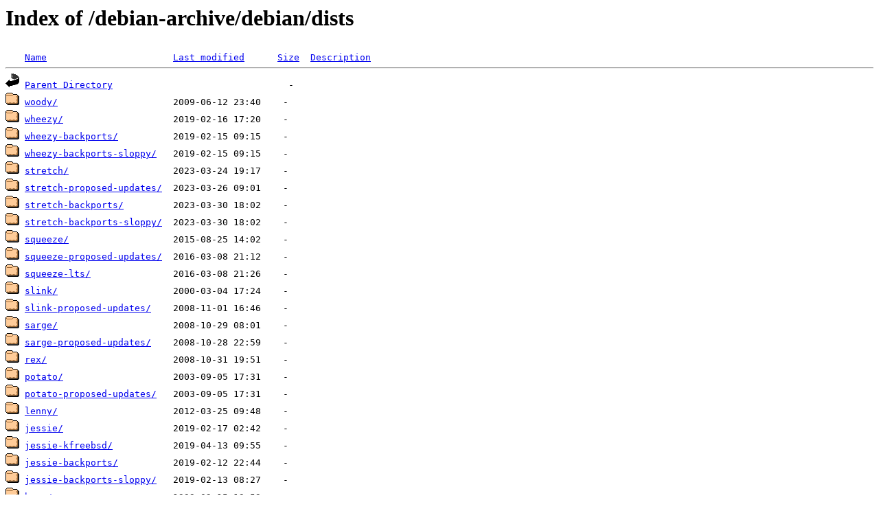

--- FILE ---
content_type: text/html;charset=UTF-8
request_url: http://mirrors.fe.up.pt/debian-archive/debian/dists/?C=N;O=D
body_size: 1100
content:
<!DOCTYPE HTML PUBLIC "-//W3C//DTD HTML 3.2 Final//EN">
<html>
 <head>
  <title>Index of /debian-archive/debian/dists</title>
 </head>
 <body>
<h1>Index of /debian-archive/debian/dists</h1>
<pre><img src="/icons/blank.gif" alt="Icon "> <a href="?C=N;O=A">Name</a>                       <a href="?C=M;O=A">Last modified</a>      <a href="?C=S;O=A">Size</a>  <a href="?C=D;O=A">Description</a><hr><img src="/icons/back.gif" alt="[PARENTDIR]"> <a href="/debian-archive/debian/">Parent Directory</a>                                -   
<img src="/icons/folder.gif" alt="[DIR]"> <a href="woody/">woody/</a>                     2009-06-12 23:40    -   
<img src="/icons/folder.gif" alt="[DIR]"> <a href="wheezy/">wheezy/</a>                    2019-02-16 17:20    -   
<img src="/icons/folder.gif" alt="[DIR]"> <a href="wheezy-backports/">wheezy-backports/</a>          2019-02-15 09:15    -   
<img src="/icons/folder.gif" alt="[DIR]"> <a href="wheezy-backports-sloppy/">wheezy-backports-sloppy/</a>   2019-02-15 09:15    -   
<img src="/icons/folder.gif" alt="[DIR]"> <a href="stretch/">stretch/</a>                   2023-03-24 19:17    -   
<img src="/icons/folder.gif" alt="[DIR]"> <a href="stretch-proposed-updates/">stretch-proposed-updates/</a>  2023-03-26 09:01    -   
<img src="/icons/folder.gif" alt="[DIR]"> <a href="stretch-backports/">stretch-backports/</a>         2023-03-30 18:02    -   
<img src="/icons/folder.gif" alt="[DIR]"> <a href="stretch-backports-sloppy/">stretch-backports-sloppy/</a>  2023-03-30 18:02    -   
<img src="/icons/folder.gif" alt="[DIR]"> <a href="squeeze/">squeeze/</a>                   2015-08-25 14:02    -   
<img src="/icons/folder.gif" alt="[DIR]"> <a href="squeeze-proposed-updates/">squeeze-proposed-updates/</a>  2016-03-08 21:12    -   
<img src="/icons/folder.gif" alt="[DIR]"> <a href="squeeze-lts/">squeeze-lts/</a>               2016-03-08 21:26    -   
<img src="/icons/folder.gif" alt="[DIR]"> <a href="slink/">slink/</a>                     2000-03-04 17:24    -   
<img src="/icons/folder.gif" alt="[DIR]"> <a href="slink-proposed-updates/">slink-proposed-updates/</a>    2008-11-01 16:46    -   
<img src="/icons/folder.gif" alt="[DIR]"> <a href="sarge/">sarge/</a>                     2008-10-29 08:01    -   
<img src="/icons/folder.gif" alt="[DIR]"> <a href="sarge-proposed-updates/">sarge-proposed-updates/</a>    2008-10-28 22:59    -   
<img src="/icons/folder.gif" alt="[DIR]"> <a href="rex/">rex/</a>                       2008-10-31 19:51    -   
<img src="/icons/folder.gif" alt="[DIR]"> <a href="potato/">potato/</a>                    2003-09-05 17:31    -   
<img src="/icons/folder.gif" alt="[DIR]"> <a href="potato-proposed-updates/">potato-proposed-updates/</a>   2003-09-05 17:31    -   
<img src="/icons/folder.gif" alt="[DIR]"> <a href="lenny/">lenny/</a>                     2012-03-25 09:48    -   
<img src="/icons/folder.gif" alt="[DIR]"> <a href="jessie/">jessie/</a>                    2019-02-17 02:42    -   
<img src="/icons/folder.gif" alt="[DIR]"> <a href="jessie-kfreebsd/">jessie-kfreebsd/</a>           2019-04-13 09:55    -   
<img src="/icons/folder.gif" alt="[DIR]"> <a href="jessie-backports/">jessie-backports/</a>          2019-02-12 22:44    -   
<img src="/icons/folder.gif" alt="[DIR]"> <a href="jessie-backports-sloppy/">jessie-backports-sloppy/</a>   2019-02-13 08:27    -   
<img src="/icons/folder.gif" alt="[DIR]"> <a href="hamm/">hamm/</a>                      1999-02-15 19:59    -   
<img src="/icons/folder.gif" alt="[DIR]"> <a href="hamm-proposed-updates/">hamm-proposed-updates/</a>     2008-11-01 01:09    -   
<img src="/icons/folder.gif" alt="[DIR]"> <a href="etch/">etch/</a>                      2010-06-20 21:23    -   
<img src="/icons/folder.gif" alt="[DIR]"> <a href="etch-m68k/">etch-m68k/</a>                 2010-06-20 21:24    -   
<img src="/icons/folder.gif" alt="[DIR]"> <a href="Debian-0.93R6/">Debian-0.93R6/</a>             2008-10-31 19:43    -   
<img src="/icons/folder.gif" alt="[DIR]"> <a href="buzz/">buzz/</a>                      2008-10-31 23:13    -   
<img src="/icons/folder.gif" alt="[DIR]"> <a href="buster/">buster/</a>                    2024-03-10 17:24    -   
<img src="/icons/folder.gif" alt="[DIR]"> <a href="buster-updates/">buster-updates/</a>            2024-03-10 17:24    -   
<img src="/icons/folder.gif" alt="[DIR]"> <a href="buster-proposed-updates/">buster-proposed-updates/</a>   2024-03-10 17:24    -   
<img src="/icons/folder.gif" alt="[DIR]"> <a href="buster-backports/">buster-backports/</a>          2024-03-10 17:24    -   
<img src="/icons/folder.gif" alt="[DIR]"> <a href="buster-backports-sloppy/">buster-backports-sloppy/</a>   2024-03-10 17:24    -   
<img src="/icons/folder.gif" alt="[DIR]"> <a href="bullseye/">bullseye/</a>                  2025-06-19 20:07    -   
<img src="/icons/folder.gif" alt="[DIR]"> <a href="bullseye-updates/">bullseye-updates/</a>          2025-06-19 20:07    -   
<img src="/icons/folder.gif" alt="[DIR]"> <a href="bullseye-proposed-updates/">bullseye-proposed-updates/</a> 2025-06-19 20:13    -   
<img src="/icons/folder.gif" alt="[DIR]"> <a href="bullseye-backports/">bullseye-backports/</a>        2025-06-19 20:09    -   
<img src="/icons/folder.gif" alt="[DIR]"> <a href="bullseye-backports-sloppy/">bullseye-backports-sloppy/</a> 2025-06-19 20:09    -   
<img src="/icons/folder.gif" alt="[DIR]"> <a href="bo/">bo/</a>                        1998-12-08 22:17    -   
<hr></pre>
<small>
<div>
<a href="http://www.up.pt" target="_blank">Universidade do Porto</a> | <a href="mailto:helpdesk@up.pt" target="_blank">Helpdesk</a> <br/>
</div>
</small>
</body>
</html>

